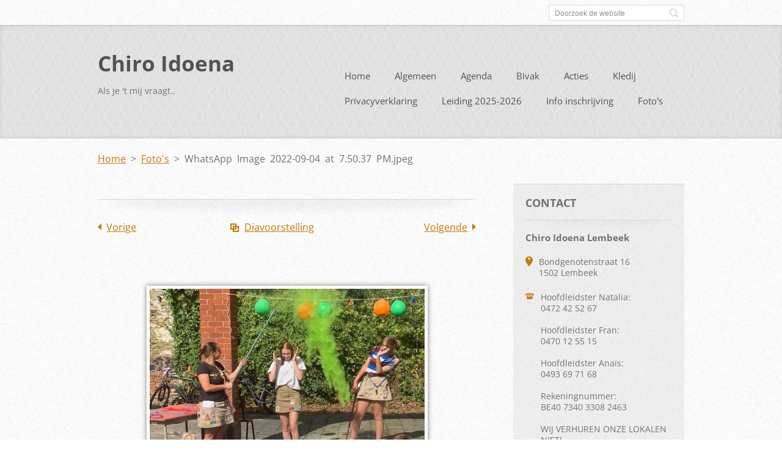

--- FILE ---
content_type: text/html; charset=UTF-8
request_url: https://www.chiro-idoena.be/album/fotos/whatsapp-image-2022-09-04-at-7-50-37-pm-jpeg/
body_size: 8178
content:
<!doctype html>
<!--[if IE 8]>    <html class="lt-ie10 lt-ie9 no-js" lang="nl"> <![endif]-->
<!--[if IE 9]>    <html class="lt-ie10 no-js" lang="nl"> <![endif]-->
<!--[if gt IE 9]><!-->
<html class="no-js" lang="nl">
<!--<![endif]-->

<head>
    <base href="https://www.chiro-idoena.be/">
  <meta charset="utf-8">
  <meta name="description" content="">
  <meta name="keywords" content="">
  <meta name="generator" content="Webnode">
  <meta name="apple-mobile-web-app-capable" content="yes">
  <meta name="apple-mobile-web-app-status-bar-style" content="black">
  <meta name="format-detection" content="telephone=no">
    <meta name="google-site-verification" content="-jrt-JHvKcOEfCodeqQjlW8hwMzZuOSOORSULmN2nHA">
  <link rel="icon" type="image/svg+xml" href="/favicon.svg" sizes="any">  <link rel="icon" type="image/svg+xml" href="/favicon16.svg" sizes="16x16">  <link rel="icon" href="/favicon.ico"><link rel="canonical" href="https://www.chiro-idoena.be/album/fotos/whatsapp-image-2022-09-04-at-7-50-37-pm-jpeg/">
<script type="text/javascript">(function(i,s,o,g,r,a,m){i['GoogleAnalyticsObject']=r;i[r]=i[r]||function(){
			(i[r].q=i[r].q||[]).push(arguments)},i[r].l=1*new Date();a=s.createElement(o),
			m=s.getElementsByTagName(o)[0];a.async=1;a.src=g;m.parentNode.insertBefore(a,m)
			})(window,document,'script','//www.google-analytics.com/analytics.js','ga');ga('create', 'UA-797705-6', 'auto',{"name":"wnd_header"});ga('wnd_header.set', 'dimension1', 'W1');ga('wnd_header.set', 'anonymizeIp', true);ga('wnd_header.send', 'pageview');var pageTrackerAllTrackEvent=function(category,action,opt_label,opt_value){ga('send', 'event', category, action, opt_label, opt_value)};</script>
  <link rel="alternate" type="application/rss+xml" href="https://chiro-idoena.be/rss/all.xml" title="">
<!--[if lte IE 9]><style type="text/css">.cke_skin_webnode iframe {vertical-align: baseline !important;}</style><![endif]-->
    <meta http-equiv="X-UA-Compatible" content="IE=edge">
    <title>WhatsApp Image 2022-09-04 at 7.50.37 PM.jpeg :: Chiro Idoena</title>
    <meta name="viewport" content="width=device-width, initial-scale=1.0">
    <link rel="stylesheet" href="https://d11bh4d8fhuq47.cloudfront.net/_system/skins/v13/50001410/css/style.css" />

    <script type="text/javascript">
        /* <![CDATA[ */

        var wnTplSettings = {};

        wnTplSettings.photogallerySlideshowStop  = 'Pauze';
        wnTplSettings.photogallerySlideshowStart = 'Diavoorstelling';
        wnTplSettings.faqShowAnswer = 'Maximaliseer FAQ';
        wnTplSettings.faqHideAnswer = 'Minimaliseer FAQ';
        wnTplSettings.menuLabel = 'Menu';

        /* ]]> */
    </script>
    <script type="text/javascript" language="javascript" src="https://d11bh4d8fhuq47.cloudfront.net/_system/skins/v13/50001410/js/main.js"></script>


				<script type="text/javascript">
				/* <![CDATA[ */
					
					if (typeof(RS_CFG) == 'undefined') RS_CFG = new Array();
					RS_CFG['staticServers'] = new Array('https://d11bh4d8fhuq47.cloudfront.net/');
					RS_CFG['skinServers'] = new Array('https://d11bh4d8fhuq47.cloudfront.net/');
					RS_CFG['filesPath'] = 'https://www.chiro-idoena.be/_files/';
					RS_CFG['filesAWSS3Path'] = 'https://abc01343d0.cbaul-cdnwnd.com/9c5e2987f0fb8b76ed5e67c5e1df2ce3/';
					RS_CFG['lbClose'] = 'Sluiten';
					RS_CFG['skin'] = 'default';
					if (!RS_CFG['labels']) RS_CFG['labels'] = new Array();
					RS_CFG['systemName'] = 'Webnode';
						
					RS_CFG['responsiveLayout'] = 1;
					RS_CFG['mobileDevice'] = 0;
					RS_CFG['labels']['copyPasteSource'] = 'Lees meer:';
					
				/* ]]> */
				</script><style type="text/css">/* <![CDATA[ */#c2ey4653b {position: absolute;font-size: 13px !important;font-family: "Arial", helvetica, sans-serif !important;white-space: nowrap;z-index: 2147483647;-webkit-user-select: none;-khtml-user-select: none;-moz-user-select: none;-o-user-select: none;user-select: none;}#ahi60b481f9j6e {position: relative;top: -14px;}* html #ahi60b481f9j6e { top: -11px; }#ahi60b481f9j6e a { text-decoration: none !important; }#ahi60b481f9j6e a:hover { text-decoration: underline !important; }#jqor7bl3a20l {z-index: 2147483647;display: inline-block !important;font-size: 16px;padding: 7px 59px 9px 59px;background: transparent url(https://d11bh4d8fhuq47.cloudfront.net/img/footer/footerButtonWebnodeHover.png?ph=abc01343d0) top left no-repeat;height: 18px;cursor: pointer;}* html #jqor7bl3a20l { height: 36px; }#jqor7bl3a20l:hover { background: url(https://d11bh4d8fhuq47.cloudfront.net/img/footer/footerButtonWebnode.png?ph=abc01343d0) top left no-repeat; }#au9tcscira { display: none; }#zo05dp87j1 {z-index: 3000;text-align: left !important;position: absolute;height: 88px;font-size: 13px !important;color: #ffffff !important;font-family: "Arial", helvetica, sans-serif !important;overflow: hidden;cursor: pointer;}#zo05dp87j1 a {color: #ffffff !important;}#a58hdq735c80 {color: #36322D !important;text-decoration: none !important;font-weight: bold !important;float: right;height: 31px;position: absolute;top: 19px;right: 15px;cursor: pointer;}#j023229912c3g4b { float: right; padding-right: 27px; display: block; line-height: 31px; height: 31px; background: url(https://d11bh4d8fhuq47.cloudfront.net/img/footer/footerButton.png?ph=abc01343d0) top right no-repeat; white-space: nowrap; }#e0972g2d28ffea { position: relative; left: 1px; float: left; display: block; width: 15px; height: 31px; background: url(https://d11bh4d8fhuq47.cloudfront.net/img/footer/footerButton.png?ph=abc01343d0) top left no-repeat; }#a58hdq735c80:hover { color: #36322D !important; text-decoration: none !important; }#a58hdq735c80:hover #j023229912c3g4b { background: url(https://d11bh4d8fhuq47.cloudfront.net/img/footer/footerButtonHover.png?ph=abc01343d0) top right no-repeat; }#a58hdq735c80:hover #e0972g2d28ffea { background: url(https://d11bh4d8fhuq47.cloudfront.net/img/footer/footerButtonHover.png?ph=abc01343d0) top left no-repeat; }#ekkfsmp18j1fg3 {padding-right: 11px;padding-right: 11px;float: right;height: 60px;padding-top: 18px;background: url(https://d11bh4d8fhuq47.cloudfront.net/img/footer/footerBubble.png?ph=abc01343d0) top right no-repeat;}#cjfa8543g94e85 {float: left;width: 18px;height: 78px;background: url(https://d11bh4d8fhuq47.cloudfront.net/img/footer/footerBubble.png?ph=abc01343d0) top left no-repeat;}* html #jqor7bl3a20l { filter: progid:DXImageTransform.Microsoft.AlphaImageLoader(src='https://d11bh4d8fhuq47.cloudfront.net/img/footer/footerButtonWebnode.png?ph=abc01343d0'); background: transparent; }* html #jqor7bl3a20l:hover { filter: progid:DXImageTransform.Microsoft.AlphaImageLoader(src='https://d11bh4d8fhuq47.cloudfront.net/img/footer/footerButtonWebnodeHover.png?ph=abc01343d0'); background: transparent; }* html #ekkfsmp18j1fg3 { height: 78px; background-image: url(https://d11bh4d8fhuq47.cloudfront.net/img/footer/footerBubbleIE6.png?ph=abc01343d0);  }* html #cjfa8543g94e85 { background-image: url(https://d11bh4d8fhuq47.cloudfront.net/img/footer/footerBubbleIE6.png?ph=abc01343d0);  }* html #j023229912c3g4b { background-image: url(https://d11bh4d8fhuq47.cloudfront.net/img/footer/footerButtonIE6.png?ph=abc01343d0); }* html #e0972g2d28ffea { background-image: url(https://d11bh4d8fhuq47.cloudfront.net/img/footer/footerButtonIE6.png?ph=abc01343d0); }* html #a58hdq735c80:hover #rbcGrSigTryButtonRight { background-image: url(https://d11bh4d8fhuq47.cloudfront.net/img/footer/footerButtonHoverIE6.png?ph=abc01343d0);  }* html #a58hdq735c80:hover #rbcGrSigTryButtonLeft { background-image: url(https://d11bh4d8fhuq47.cloudfront.net/img/footer/footerButtonHoverIE6.png?ph=abc01343d0);  }/* ]]> */</style><script type="text/javascript" src="https://d11bh4d8fhuq47.cloudfront.net/_system/client/js/compressed/frontend.package.1-3-108.js?ph=abc01343d0"></script><style type="text/css"></style></head>

<body>
<!-- div id="wrapper" -->
<div id="wrapper" class="DARK BLUE mainZoneOnLeft noTitleImage">
    <!-- div id="mobileSearch" -->
    <div id="mobileSearch">
        

            <div id="fulltextForm">

		<form action="/search/" method="get" id="fulltextSearch">

            <div class="clearfix">
                <input id="fulltextSearchText" type="text" name="text" value="" placeholder="Doorzoek de website">
                <button id="fulltextSearchButton" type="submit" class="ir">Zoeken</button>
            </div>

		</form>

            </div>

		    </div>
    <!-- div id="header" -->
    <div id="header">
        <!-- <div id="topBar"> -->
        <div id="topBar" class="clearfix">
            <div id="topBarContent">
                <div id="lang">
                    <div id="languageSelect"></div>			
                </div>
                

            <div id="fulltextForm">

		<form action="/search/" method="get" id="fulltextSearch">

            <div class="clearfix">
                <input id="fulltextSearchText" type="text" name="text" value="" placeholder="Doorzoek de website">
                <button id="fulltextSearchButton" type="submit" class="ir">Zoeken</button>
            </div>

		</form>

            </div>

		            </div>
        </div>
        <!-- <div id="topBar"> -->

        <!-- div id="headerMain" -->
        <div id="headerMain">

            <!-- div id="headerContent" -->
            <div id="headerContent" class="clearfix">

                <div id="titleZone">
                    <div id="logoZone">
                        <div id="logo"><a href="home/" title="Ga naar homepagina"><span id="rbcSystemIdentifierLogo">Chiro Idoena</span></a></div>                    </div>
                    <div id="motoZone">
                        <div id="moto">
                            <span id="rbcCompanySlogan" class="rbcNoStyleSpan">Als je &#039;t mij vraagt..</span>                        </div>
                    </div>
                </div>



            </div>
            <!-- div id="headerContent" -->


            <!-- div id="illustration" -->
            <div id="illustration" class="illustrationSubpage">
                <div id="illustrationImgWrapper">
                    <img src="https://abc01343d0.cbaul-cdnwnd.com/9c5e2987f0fb8b76ed5e67c5e1df2ce3/200000086-d80a2d80a4/50000000.jpg?ph=abc01343d0" width="950" height="340" alt="">                </div>
            </div>
            <!-- div id="illustration" -->


        </div>
        <!-- div id="headerMain" -->


    </div>
    <!-- div id="header" -->

    <!-- div id="breadcrumbs" -->
    <div id="breadcrumbs">
        <div id="breadcrumbsContent">
            <div id="pageNavigator" class="rbcContentBlock">            <div id="navigator" class="widget widgetNavigator clearfix">             <a class="navFirstPage" href="/home/">Home</a>           <span> &gt; </span>             <a href="fotos/">Foto&#039;s</a>           <span> &gt; </span>             <span id="navCurrentPage">WhatsApp Image 2022-09-04 at 7.50.37 PM.jpeg</span>             </div>      </div>        </div>
    </div>
    <!-- div id="breadcrumbs" -->

    <!-- div id="main" -->
    <div id="main" role="main">


        <!-- div id="mainContent" -->
        <div id="mainContent" class="clearfix" >


            <div class="defaultLayout">

                <!-- div class="columnWide" -->
                <div class="columnWide">

                      
		
    
    
      <div class="widget widgetPhotogalleryDetail clearfix">
      
          <div class="widgetTitle"> 
              <h1></h1>
          </div>   
                   
          <div class="widgetContent clearfix">
                
                <div class="wrapperContent clearfix">                         

                    <div class="wrapperNav">
            		        	<table>
                          
                           <tr>
                              <td class="before">
                                     	              
			<a class="prev" title="Vorige" href="/album/fotos/whatsapp-image-2022-09-04-at-7-50-36-pm-jpeg/" onclick="RubicusFrontendIns.showPhotogalleryImage(this.href);">Vorige</a>
		
                              </td>
                              <td class="control">
            	                    <a id="slideshowControl" onclick="RubicusFrontendIns.startSlideshow(); return(false);" onmouseover="this.className='enableControl hover'" onmouseout="this.className='enableControl'" title="Start de diavoorstelling">
            	                        Diavoorstelling
            	                    </a>
            	               
                                  <script type="text/javascript"> 
                                      if ( RubicusFrontendIns.isPhotogalleryAjaxMode() ) { 
                                          document.getElementById('slideshowControl').className = "enableControl"; 
                                      } 
                                  </script>
                              </td>
                              <td class="after">
                           	         
      <a class="next" title="Volgende" href="/album/fotos/whatsapp-image-2022-09-04-at-7-50-48-pm-jpeg/" onclick="RubicusFrontendIns.showPhotogalleryImage(this.href);">Volgende</a>
		
                              </td>
                          </tr>
                          
                          </table>                     
                    </div>
                    
        						<div class="wrapperImage"> 
          						  <a href="/images/200000402-b977ab977d/WhatsApp+Image+2022-09-04+at+7.50.37+PM.jpeg?s3=1" onclick="return !window.open(this.href);" title="Pagina zal in een nieuw scherm getoond worden.">
                            <img src="https://abc01343d0.cbaul-cdnwnd.com/9c5e2987f0fb8b76ed5e67c5e1df2ce3/system_preview_detail_200000402-b977ab977d/WhatsApp Image 2022-09-04 at 7.50.37 PM.jpeg" width="450" height="338" alt="" onload="RubicusFrontendIns.startSlideshowInterval();">
                        </a>                                           
                    </div>                                      
                    
                </div>
                  
                                                                          

                <div class="wrapperBacklink">
                      <a class="iconBack" href="fotos/">Terug</a> 
                </div>                                   

          </div>     
    	
      </div>  
          
		    			 
		
			<script type="text/javascript">
			RubicusFrontendIns.setNextPhotogalleryImage('/album/fotos/whatsapp-image-2022-09-04-at-7-50-48-pm-jpeg/');
			RubicusFrontendIns.setPreviousPhotogalleryImage('/album/fotos/whatsapp-image-2022-09-04-at-7-50-36-pm-jpeg/');
			</script>
			                    
                </div>
                <!-- div class="columnWide" -->

                <!-- div class="columnNarrow" -->
                <div class="columnNarrow">

                                                             
      <div class="widget widgetContact clearfix">              
		      
          <div class="widgetTitle"> 
              <h2>Contact</h2>
          </div>   
                   
          <div class="widgetContent clearfix">    
              <span class="contactCompany">Chiro Idoena Lembeek</span>
              
      <span class="contactAddress">Bondgenotenstraat 16<br />
1502 Lembeek</span>
	
                   
      <span class="contactPhone">Hoofdleidster Natalia:<br />
0472 42 52 67<br />
<br />
Hoofdleidster Fran:<br />
0470 12 55 15<br />
<br />
Hoofdleidster Anaïs:<br />
0493 69 71 68<br />
<br />
Rekeningnummer: <br />
BE40 7340 3308 2463<br />
<br />
WIJ VERHUREN ONZE LOKALEN NIET!</span>
	
                        									
      <span class="contactEmail"><a href="&#109;&#97;&#105;&#108;&#116;&#111;:&#109;&#101;&#105;&#115;&#106;&#101;&#115;&#108;&#101;&#109;&#98;&#101;&#101;&#107;&#64;&#103;&#109;&#97;&#105;&#108;&#46;&#99;&#111;&#109;"><span id="rbcContactEmail">&#109;&#101;&#105;&#115;&#106;&#101;&#115;&#108;&#101;&#109;&#98;&#101;&#101;&#107;&#64;&#103;&#109;&#97;&#105;&#108;&#46;&#99;&#111;&#109;</span></a></span>
	
          </div>                         	
		    		
      </div>             
					

                </div>

                <!-- div class="columnNarrow" -->
            </div>

        </div>
        <!-- div id="mainContent" -->

    </div>
    <!-- div id="main" -->
    <!-- div id="navMenu" -->
    <div id="navMenu" class="clearfix">
        <div class="menuWrapper">
            

    
		<ul class="menu">
	<li class="first">      
      <a href="/home/">         
      Home        
  </a>        
  </li>
	<li>      
      <a href="/algemeen/">         
      Algemeen        
  </a>        
  </li>
	<li>      
      <a href="/agenda/">         
      Agenda        
  </a>        
  
	<ul class="level1">
		<li class="first">      
      <a href="/agenda/maand/">         
      Dichte toekomst (maand)        
  </a>        
  </li>
		<li>      
      <a href="/agenda/jaar/">         
      Verre toekomst (jaar)        
  </a>        
  </li>
		<li class="last">      
      <a href="/agenda/verre-toekomst/">         
      Verdere toekomst        
  </a>        
  </li>
	</ul>
	</li>
	<li>      
      <a href="/bivak/">         
      Bivak        
  </a>        
  </li>
	<li>      
      <a href="/acties/">         
      Acties        
  </a>        
  </li>
	<li>      
      <a href="/kledij/">         
      Kledij        
  </a>        
  </li>
	<li>      
      <a href="/privacyverklaring/">         
      Privacyverklaring        
  </a>        
  </li>
	<li>      
      <a href="/leiding-2025-2026/">         
      Leiding 2025-2026        
  </a>        
  
	<ul class="level1">
		<li class="first">      
      <a href="/leiding-2023-2024/pinkels/">         
      Pinkels        
  </a>        
  </li>
		<li>      
      <a href="/leiding-2023-2024/speelclub/">         
      Speelclub        
  </a>        
  </li>
		<li>      
      <a href="/leiding-2023-2024/kwiks/">         
      Kwiks        
  </a>        
  </li>
		<li>      
      <a href="/leiding-2023-2024/tippers/">         
      Tippers        
  </a>        
  </li>
		<li>      
      <a href="/leiding-2023-2024/tiptiens/">         
      Tiptiens        
  </a>        
  </li>
		<li>      
      <a href="/leiding-2023-2024/aspis/">         
      Aspi&#039;s        
  </a>        
  </li>
		<li>      
      <a href="/leiding-2023-2024/hoofdleiding/">         
      Hoofdleiding        
  </a>        
  </li>
		<li class="last">      
      <a href="/leiding-2025-2026/vbs/">         
      VB&#039;s        
  </a>        
  </li>
	</ul>
	</li>
	<li>      
      <a href="/info-inschrijving/">         
      Info inschrijving        
  </a>        
  
	<ul class="level1">
		<li class="first">      
      <a href="/info-inschrijving/kompass/">         
      Kompass        
  </a>        
  </li>
		<li>      
      <a href="/info-inschrijving/voorinschrijving/">         
      Inschrijvingen        
  </a>        
  </li>
		<li class="last">      
      <a href="/info-inschrijving/nieuwe-kinderen/">         
      Nieuwe kinderen        
  </a>        
  </li>
	</ul>
	</li>
	<li class="last">      
      <a href="/fotos/">         
      Foto&#039;s        
  </a>        
  </li>
</ul>   

      <div class="clearfix"></div>     
					
        </div>
    </div>
    <!-- div id="navMenu" -->
    <script type="text/javascript">
        //hide nav window asap
        var el = document.getElementById("navMenu");
        if (typeof(el) != "undefined") {
            el.style.display = "none";
        }
    </script>

</div>
<!-- div id="wrapper" -->

<!-- div id="footerCover" -->
<div id="footerCover">

    <!-- div id="footerText" -->
    <div id="footerText" class="clearfix">

        <!-- div id="footerTextContent" -->
        <div id="footerTextContent" class="clearfix">

            <div id="credits">

                <!-- div id="copyright" -->
                <div id="copyright">
                    <span id="rbcFooterText" class="rbcNoStyleSpan">© 2023 Alle rechten voorbehouden.</span>                </div>
                <!-- div id="copyright" -->

                <!-- div id="signature" -->
                <div id="signature">
                    <span class="rbcSignatureText"><a href="https://www.webnode.nl?utm_source=text&amp;utm_medium=footer&amp;utm_campaign=free1" rel="nofollow">Maak een gratis website</a><a id="jqor7bl3a20l" href="https://www.webnode.nl?utm_source=button&amp;utm_medium=footer&amp;utm_campaign=free1" rel="nofollow"><span id="au9tcscira">Webnode</span></a></span>                </div>
                <!-- div id="signature" -->

            </div>

            <div id="sysLinks">

                <!-- div id="systemNav" -->
                <ul class="systemNav">
                    <li class="homepage"><a href="home/" title="Ga naar homepagina">Homepagina</a></li>
                    <li class="sitemap"><a href="/sitemap/" title="Ga naar de site map.">Site map</a></li>
                    <li class="rss"><a href="/rss/" title="RSS Feeds">RSS</a></li>
                    <li class="print"><a href="#" onclick="window.print(); return false;" title="Print pagina">Print</a></li>
                </ul>
                <!-- div id="systemNav" -->

            </div>

        </div>
        <!-- div id="footerTextContent" -->

    </div>
    <!-- div id="footerText" -->

</div>
<!-- div id="footerCover" -->

<div id="rbcFooterHtml"></div><div style="display: none;" id="c2ey4653b"><span id="ahi60b481f9j6e">&nbsp;</span></div><div id="zo05dp87j1" style="display: none;"><a href="https://www.webnode.nl?utm_source=window&amp;utm_medium=footer&amp;utm_campaign=free1" rel="nofollow"><div id="cjfa8543g94e85"><!-- / --></div><div id="ekkfsmp18j1fg3"><div><strong id="d90hnst3c38f6db">Webnode, een innovatieve Site ontwerper</strong><br /><span id="gh43f98j6">Gebruik een boeiende gratis website!</span></div><span id="a58hdq735c80"><span id="e0972g2d28ffea"><!-- / --></span><span id="j023229912c3g4b">Aan de slag</span></span></div></a></div><script type="text/javascript">/* <![CDATA[ */var bc0cakj1a = {sig: $('c2ey4653b'),prefix: $('ahi60b481f9j6e'),btn : $('jqor7bl3a20l'),win : $('zo05dp87j1'),winLeft : $('cjfa8543g94e85'),winLeftT : $('ra7dh32i'),winLeftB : $('jedid683cdhi'),winRght : $('ekkfsmp18j1fg3'),winRghtT : $('jm83ekh28jd9'),winRghtB : $('b1ebdin469b4'),tryBtn : $('a58hdq735c80'),tryLeft : $('e0972g2d28ffea'),tryRght : $('j023229912c3g4b'),text : $('gh43f98j6'),title : $('d90hnst3c38f6db')};bc0cakj1a.sig.appendChild(bc0cakj1a.btn);var j3826i0t9lk0=0,g873130765b55l=0,blfoja91aeb56=0,jaifjba303812,gmpgvn1i5so=$$('.rbcSignatureText')[0],e9acf31df9w4h=false,ekrl8n618iae;function ho5e6ac1(){if (!e9acf31df9w4h && pageTrackerAllTrackEvent){pageTrackerAllTrackEvent('Signature','Window show - web',bc0cakj1a.sig.getElementsByTagName('a')[0].innerHTML);e9acf31df9w4h=true;}bc0cakj1a.win.show();blfoja91aeb56=bc0cakj1a.tryLeft.offsetWidth+bc0cakj1a.tryRght.offsetWidth+1;bc0cakj1a.tryBtn.style.width=parseInt(blfoja91aeb56)+'px';bc0cakj1a.text.parentNode.style.width = '';bc0cakj1a.winRght.style.width=parseInt(20+blfoja91aeb56+Math.max(bc0cakj1a.text.offsetWidth,bc0cakj1a.title.offsetWidth))+'px';bc0cakj1a.win.style.width=parseInt(bc0cakj1a.winLeft.offsetWidth+bc0cakj1a.winRght.offsetWidth)+'px';var wl=bc0cakj1a.sig.offsetLeft+bc0cakj1a.btn.offsetLeft+bc0cakj1a.btn.offsetWidth-bc0cakj1a.win.offsetWidth+12;if (wl<10){wl=10;}bc0cakj1a.win.style.left=parseInt(wl)+'px';bc0cakj1a.win.style.top=parseInt(g873130765b55l-bc0cakj1a.win.offsetHeight)+'px';clearTimeout(jaifjba303812);}function im5p5p73ic0hm(){jaifjba303812=setTimeout('bc0cakj1a.win.hide()',1000);}function dbm31k8k(){var ph = RubicusFrontendIns.photoDetailHandler.lightboxFixed?document.getElementsByTagName('body')[0].offsetHeight/2:RubicusFrontendIns.getPageSize().pageHeight;bc0cakj1a.sig.show();j3826i0t9lk0=0;g873130765b55l=0;if (gmpgvn1i5so&&gmpgvn1i5so.offsetParent){var obj=gmpgvn1i5so;do{j3826i0t9lk0+=obj.offsetLeft;g873130765b55l+=obj.offsetTop;} while (obj = obj.offsetParent);}if ($('rbcFooterText')){bc0cakj1a.sig.style.color = $('rbcFooterText').getStyle('color');bc0cakj1a.sig.getElementsByTagName('a')[0].style.color = $('rbcFooterText').getStyle('color');}bc0cakj1a.sig.style.width=parseInt(bc0cakj1a.prefix.offsetWidth+bc0cakj1a.btn.offsetWidth)+'px';if (j3826i0t9lk0<0||j3826i0t9lk0>document.body.offsetWidth){j3826i0t9lk0=(document.body.offsetWidth-bc0cakj1a.sig.offsetWidth)/2;}if (j3826i0t9lk0>(document.body.offsetWidth*0.55)){bc0cakj1a.sig.style.left=parseInt(j3826i0t9lk0+(gmpgvn1i5so?gmpgvn1i5so.offsetWidth:0)-bc0cakj1a.sig.offsetWidth)+'px';}else{bc0cakj1a.sig.style.left=parseInt(j3826i0t9lk0)+'px';}if (g873130765b55l<=0 || RubicusFrontendIns.photoDetailHandler.lightboxFixed){g873130765b55l=ph-5-bc0cakj1a.sig.offsetHeight;}bc0cakj1a.sig.style.top=parseInt(g873130765b55l-5)+'px';}function c5qrbocd5t5l(){if (ekrl8n618iae){clearTimeout(ekrl8n618iae);}ekrl8n618iae = setTimeout('dbm31k8k()', 10);}Event.observe(window,'load',function(){if (bc0cakj1a.win&&bc0cakj1a.btn){if (gmpgvn1i5so){if (gmpgvn1i5so.getElementsByTagName("a").length > 0){bc0cakj1a.prefix.innerHTML = gmpgvn1i5so.innerHTML + '&nbsp;';}else{bc0cakj1a.prefix.innerHTML = '<a href="https://www.webnode.nl?utm_source=text&amp;utm_medium=footer&amp;utm_content=nl-web-2&amp;utm_campaign=signature" rel="nofollow">'+gmpgvn1i5so.innerHTML + '</a>&nbsp;';}gmpgvn1i5so.style.visibility='hidden';}else{if (pageTrackerAllTrackEvent){pageTrackerAllTrackEvent('Signature','Missing rbcSignatureText','www.chiro-idoena.be');}}dbm31k8k();setTimeout(dbm31k8k, 500);setTimeout(dbm31k8k, 1000);setTimeout(dbm31k8k, 5000);Event.observe(bc0cakj1a.btn,'mouseover',ho5e6ac1);Event.observe(bc0cakj1a.win,'mouseover',ho5e6ac1);Event.observe(bc0cakj1a.btn,'mouseout',im5p5p73ic0hm);Event.observe(bc0cakj1a.win,'mouseout',im5p5p73ic0hm);Event.observe(bc0cakj1a.win,'click',function(){if (pageTrackerAllTrackEvent){pageTrackerAllTrackEvent('Signature','Window click - web','Webnode, een innovatieve Site ontwerper',2);}document/*i0905798yt*/.location.href='https://www.webnode.nl?utm_source=window&utm_medium=footer&utm_content=nl-web-2&utm_campaign=signature';});Event.observe(window, 'resize', c5qrbocd5t5l);Event.observe(document.body, 'resize', c5qrbocd5t5l);RubicusFrontendIns.addObserver({onResize: c5qrbocd5t5l});RubicusFrontendIns.addObserver({onContentChange: c5qrbocd5t5l});RubicusFrontendIns.addObserver({onLightboxUpdate: dbm31k8k});Event.observe(bc0cakj1a.btn, 'click', function(){if (pageTrackerAllTrackEvent){pageTrackerAllTrackEvent('Signature','Button click - web',bc0cakj1a.sig.getElementsByTagName('a')[0].innerHTML);}});Event.observe(bc0cakj1a.tryBtn, 'click', function(){if (pageTrackerAllTrackEvent){pageTrackerAllTrackEvent('Signature','Try Button click - web','Webnode, een innovatieve Site ontwerper',2);}});}});RubicusFrontendIns.addFileToPreload('https://d11bh4d8fhuq47.cloudfront.net/img/footer/footerButtonWebnode.png?ph=abc01343d0');RubicusFrontendIns.addFileToPreload('https://d11bh4d8fhuq47.cloudfront.net/img/footer/footerButton.png?ph=abc01343d0');RubicusFrontendIns.addFileToPreload('https://d11bh4d8fhuq47.cloudfront.net/img/footer/footerButtonHover.png?ph=abc01343d0');RubicusFrontendIns.addFileToPreload('https://d11bh4d8fhuq47.cloudfront.net/img/footer/footerBubble.png?ph=abc01343d0');if (Prototype.Browser.IE){RubicusFrontendIns.addFileToPreload('https://d11bh4d8fhuq47.cloudfront.net/img/footer/footerBubbleIE6.png?ph=abc01343d0');RubicusFrontendIns.addFileToPreload('https://d11bh4d8fhuq47.cloudfront.net/img/footer/footerButtonHoverIE6.png?ph=abc01343d0');}RubicusFrontendIns.copyLink = 'https://www.webnode.nl';RS_CFG['labels']['copyPasteBackLink'] = 'Creëer gratis uw eigen website:';/* ]]> */</script><script type="text/javascript">var keenTrackerCmsTrackEvent=function(id){if(typeof _jsTracker=="undefined" || !_jsTracker){return false;};try{var name=_keenEvents[id];var keenEvent={user:{u:_keenData.u,p:_keenData.p,lc:_keenData.lc,t:_keenData.t},action:{identifier:id,name:name,category:'cms',platform:'WND1',version:'2.1.157'},browser:{url:location.href,ua:navigator.userAgent,referer_url:document.referrer,resolution:screen.width+'x'+screen.height,ip:'3.148.196.156'}};_jsTracker.jsonpSubmit('PROD',keenEvent,function(err,res){});}catch(err){console.log(err)};};</script></body>
</html>